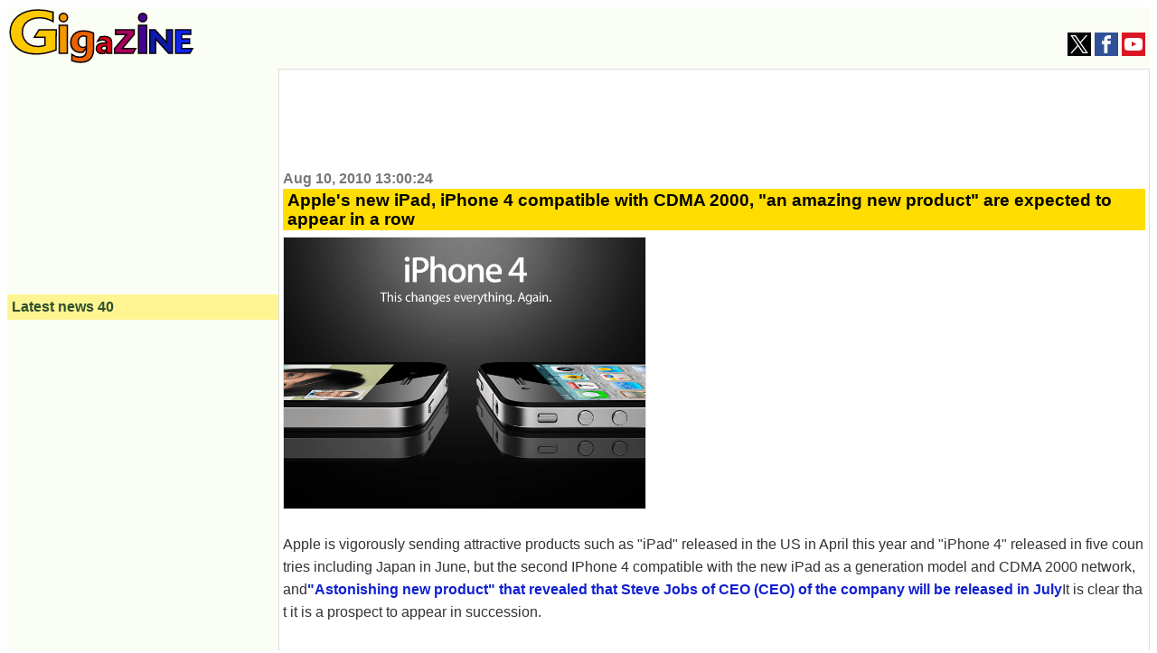

--- FILE ---
content_type: text/html; charset=utf-8
request_url: https://www.google.com/recaptcha/api2/aframe
body_size: 270
content:
<!DOCTYPE HTML><html><head><meta http-equiv="content-type" content="text/html; charset=UTF-8"></head><body><script nonce="sQx24YylZlFMRKzziQXLWg">/** Anti-fraud and anti-abuse applications only. See google.com/recaptcha */ try{var clients={'sodar':'https://pagead2.googlesyndication.com/pagead/sodar?'};window.addEventListener("message",function(a){try{if(a.source===window.parent){var b=JSON.parse(a.data);var c=clients[b['id']];if(c){var d=document.createElement('img');d.src=c+b['params']+'&rc='+(localStorage.getItem("rc::a")?sessionStorage.getItem("rc::b"):"");window.document.body.appendChild(d);sessionStorage.setItem("rc::e",parseInt(sessionStorage.getItem("rc::e")||0)+1);localStorage.setItem("rc::h",'1768620224133');}}}catch(b){}});window.parent.postMessage("_grecaptcha_ready", "*");}catch(b){}</script></body></html>

--- FILE ---
content_type: text/plain
request_url: https://www.google-analytics.com/j/collect?v=1&_v=j102&a=1618427056&t=pageview&_s=1&dl=https%3A%2F%2Fgigazine.net%2Fgsc_news%2Fen%2F20100810_apple_products&ul=en-us%40posix&dt=Apple%27s%20new%20iPad%2C%20iPhone%204%20compatible%20with%20CDMA%202000%2C%20%22an%20amazing%20new%20product%22%20are%20expected%20to%20appear%20in%20a%20row%20-%20GIGAZINE&sr=1280x720&vp=1280x720&_u=YGBAgEABAAAAACAAI~&jid=1583863286&gjid=829840026&cid=1583845338.1768620220&tid=UA-134978-5&_gid=1717974706.1768620220&_slc=1&gtm=45He61e1n81WKH2HB8v78233812za200zd78233812&gcd=13l3l3l3l1l1&dma=0&tag_exp=103116026~103200004~104527906~104528500~104684208~104684211~105391253~115938465~115938468~115985660~117041587&z=2098420582
body_size: -449
content:
2,cG-DREJWYFJCF

--- FILE ---
content_type: application/javascript; charset=utf-8
request_url: https://fundingchoicesmessages.google.com/f/AGSKWxWj1QZjLeQ2dTM_w0Giqgum6Lgt1ECnohMeBbvt8e-FjwgZ9vMILVLxQ3zKdI_RaGiCbLYLRz_YeamVPYeQh7xIT4iwC227WiQ-xqI4qTPhvkjveMI9IWNnRT3QhaZBOYsKOhWu_Sgo_5PkoF3ky1lpGQVaC7ebjeKMhPlgqB09r_7rNdLoBtquN_sp/_/ad_function./banner_ad_/adsense3.=888x10;/peel/?webscr=
body_size: -1290
content:
window['17f86993-34d1-4544-8b0d-c5162e9d2569'] = true;